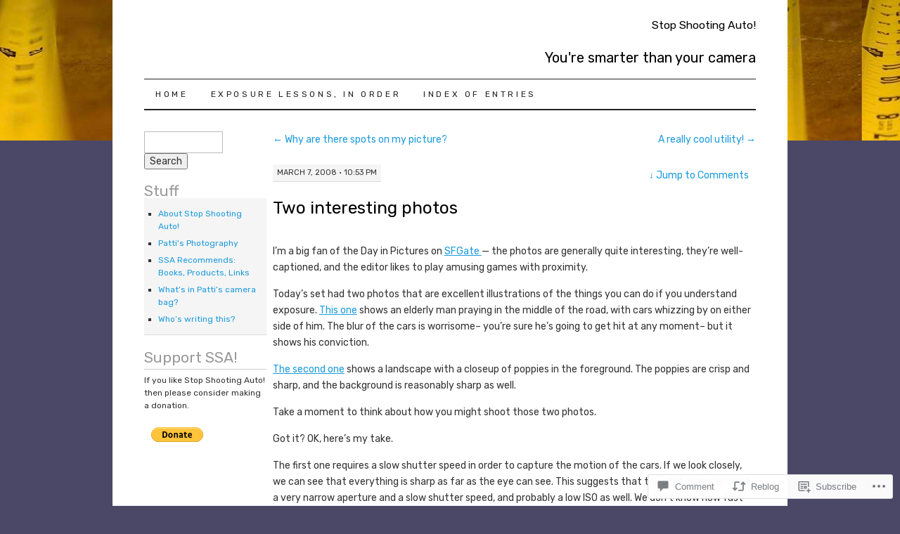

--- FILE ---
content_type: text/css;charset=utf-8
request_url: https://s0.wp.com/?custom-css=1&csblog=5G1U&cscache=6&csrev=46
body_size: 65
content:
.wrapper{max-width:960px;width:960px}.two-column #container{max-width:960px}.two-column #wrapper{max-width:960px}.two-column #content{overflow:hidden;margin-left:21%;width:79%}.two-column #sidebar,.two-column #secondary-sidebar{float:left;width:20%}#site-title{margin-bottom:20px}#site-title a:after{content:"You're smarter than your camera";display:block;font-size:20px;font-weight:400;line-height:20px}p img{padding:10px}